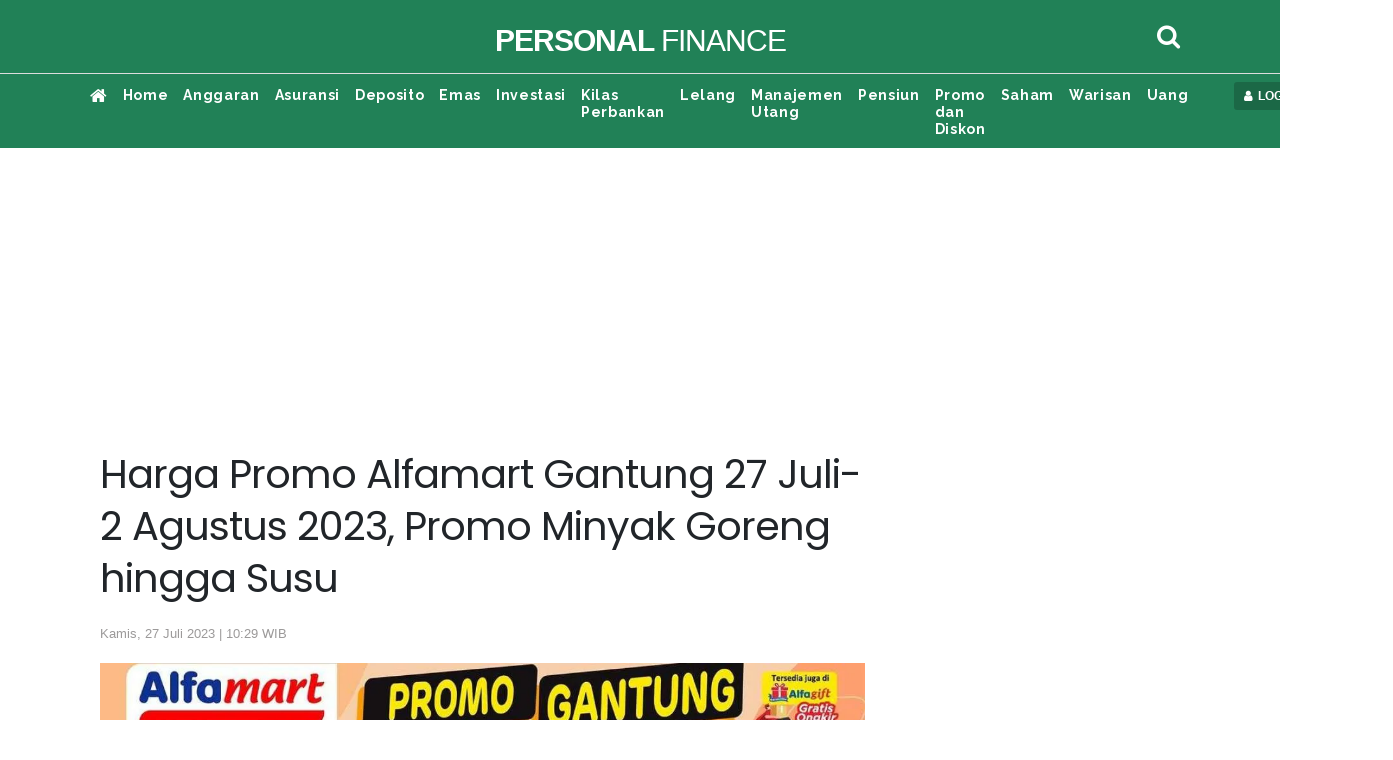

--- FILE ---
content_type: text/html; charset=UTF-8
request_url: https://personalfinance.kontan.co.id/news/harga-promo-alfamart-gantung-27-juli-2-agustus-2023-promo-minyak-goreng-hingga-susu
body_size: 96439
content:
<!DOCTYPE html>
<html>
<head>
<meta http-equiv="Content-Type" content="text/html; charset=utf-8" />
<meta name="viewport" content="width=device-width, initial-scale=1.0">
<meta name="google-site-verification" content="jv3d3I6YOYhV2Mp276kDRrxLJijx4U-aj2gdOHrbr10" />
<title>Harga Promo Alfamart Gantung 27 Juli-2 Agustus 2023, Promo Minyak Goreng hingga Susu</title>
<meta name="description" content="Dapatkan harga lebih murah dengan belanja di katalog harga promo Alfamart gantung terbaru 27 Juli 2023" />
<meta name="keywords" content="">
<link rel="shortcut icon" href="https://asset.kontan.co.id/general/images/favicon.ico"/>
<link rel="icon" href="https://asset.kontan.co.id/general/images/favicon.ico"/>
<link rel="apple-touch-icon" href="https://asset.kontan.co.id/general/images/favicon.ico"/>
<link rel="apple-touch-icon-precomposed" href="https://asset.kontan.co.id/general/images/favicon.ico"/>
<meta property="og:title" content="Harga Promo Alfamart Gantung 27 Juli-2 Agustus 2023, Promo Minyak Goreng hingga Susu"/>
<!--<meta property="og:type" content="Media Business"/>-->
<meta property="og:url" content="https://personalfinance.kontan.co.id/news/harga-promo-alfamart-gantung-27-juli-2-agustus-2023-promo-minyak-goreng-hingga-susu"/>
<meta property="og:image" content="https://foto.kontan.co.id/zuO7gKQq6Rf9KvIZKxUQ7njlQrM=/smart/2023/07/27/192784350p.jpg">
<meta property="og:site_name" content="PT. Kontan Grahanusa Mediatama"/>
<meta property="og:description" content="Dapatkan harga lebih murah dengan belanja di katalog harga promo Alfamart gantung terbaru 27 Juli 2023"/>
<meta name="twitter:card" content="summary">
<meta name="twitter:site" content="@kontannews ">
<meta name="twitter:title" content="Harga Promo Alfamart Gantung 27 Juli-2 Agustus 2023, Promo Minyak Goreng hingga Susu">
<meta property="twitter:image" content="https://foto.kontan.co.id/zuO7gKQq6Rf9KvIZKxUQ7njlQrM=/smart/2023/07/27/192784350p.jpg">
<meta name="twitter:description" content="Dapatkan harga lebih murah dengan belanja di katalog harga promo Alfamart gantung terbaru 27 Juli 2023">
<link rel="preload" href="https://securepubads.g.doubleclick.net/tag/js/gpt.js" as="script">
<meta name="content_category" content="personalfinance"/>
<meta name="robots" content="max-image-preview:large">
<meta name="user_type" content="Not Login" />
<script type='application/ld+json'>
{
    "@context":"https://schema.org",
    "@type":"WebSite",
    "url":"https://kontan.co.id/",
    "name":"Kontan Grahanusa Mediatama",
    "potentialAction": {
        "@type": "SearchAction",
            "target": "https://personalfinance.kontan.co.id/search/?search={search_term_string}",
            "query-input": "required name=search_term_string"
    }
}
</script>
<script type="application/ld+json">
{
    "@context" : "https://schema.org",
    "@type" : "Organization",
    "url": "https://www.kontan.co.id",
    "logo": "https://asset.kontan.co.id/general/images/logo/logo-normal.png",
    "sameAs" : [
                "https://www.facebook.com/kontannews",
                "https://www.twitter.com/kontannews",
                "https://instagram.com/kontannews"
            ]
}
</script>
            <meta property="dable:item_id" content="954564">
    <meta property="dable:author" content="Mega Oktarina Putri">
    <meta property="dable:image" content="https://foto.kontan.co.id/I22H1ou_7G7sNt91gRWx5CWUSvU=/smart/2023/07/27/192784350t.jpg">
    <meta property="article:section" content="personal finance" />
    <meta property="article:published_time" content="2023-07-27T10:29:09+07:00" />
        <link rel='canonical' href="https://personalfinance.kontan.co.id/news/harga-promo-alfamart-gantung-27-juli-2-agustus-2023-promo-minyak-goreng-hingga-susu"/>
    <meta name="robots" content="index, follow" />
    <meta name="googlebot-news" content="index,follow" />
    <meta name="googlebot" content="index,follow" />
    <meta name="author" content="Grahanusa Mediatama">
    <meta name="language" content="id" />
    <meta http-equiv="content-language" content="id" />
    <meta name="geo.country" content="id" />
    <meta name="geo.placename" content="Indonesia" />
    <meta name="thumbnailUrl" content="https://asset.kontan.co.id/general/images/logo/logo.png" itemprop="thumbnailUrl" />
    <meta content="https://foto.kontan.co.id/zuO7gKQq6Rf9KvIZKxUQ7njlQrM=/smart/2023/07/27/192784350p.jpg" itemprop="url" />
    <meta name="content_subcategory" content="Promo dan Diskon" />
    <meta name="content_location" content="" />
    <meta name="content_author" content="Mega Oktarina Putri" />
    <meta name="content_editor" content="Mega Putri" />
    <meta name="content_lipsus" content="" />
    <meta name="content_type" content="Standard" />
    <meta name="content_PublishedDate" content="2023-07-27 10:29:09" />

    <meta name="content_ModifiedDate" content="2023-07-27 10:29:09" />

    <meta name="content_source" content="" />
    <meta name="content_tag" content="" />
    <meta name="content_total_words" content="396" />
    <link rel="alternate" href="https://personalfinance.kontan.co.id/news/harga-promo-alfamart-gantung-27-juli-2-agustus-2023-promo-minyak-goreng-hingga-susu"/>
                <script type="application/ld+json">
        {
            "@context":"https://schema.org",
            "@type":"NewsArticle",
            "headline":"Harga Promo Alfamart Gantung 27 Juli-2 Agustus 2023, Promo Minyak Goreng hingga Susu",
            "description":"Dapatkan harga lebih murah dengan belanja di katalog harga promo Alfamart gantung terbaru 27 Juli 2023",
            "datePublished":"2023-07-27T10:29:09+07:00", 
            "dateModified":"2023-07-27T10:29:09+07:00", 
            "mainEntityOfPage":{
                "@type" :"WebPage",
                "@id"   : "https://personalfinance.kontan.co.id/news/harga-promo-alfamart-gantung-27-juli-2-agustus-2023-promo-minyak-goreng-hingga-susu"
            }, 
            "image": {
                "@type": "ImageObject", 
                "url": "https://foto.kontan.co.id/zuO7gKQq6Rf9KvIZKxUQ7njlQrM=/smart/2023/07/27/192784350p.jpg", 
                "width": 780, 
                "height": 390
            },
                        "author":[
                            {
                    "@type":"Person",
                    "name":"Mega Oktarina Putri",
                    "url": "https://www.kontan.co.id/author/437/mega-oktarina-putri"
                }
                                    ],
                        "publisher": {
                "@type":"Organization",
                "name":"Kontan",
                "logo": {
                    "@type": "ImageObject", 
                    "url": "https://asset.kontan.co.id/general/images/logo/logo.png", 
                    "width": 600, 
                    "height": 60                }
            }
        }
    </script>
    <script type="application/ld+json">
        {
            "@context": "https://schema.org",
            "@type": "BreadcrumbList",
            "itemListElement": [
            {
                "@type": "ListItem",
                "position": 1,
                "name": "HOME",
                "item": "https://www.kontan.co.id"
            }
            ,{
                "@type": "ListItem",
                "position": 2,
                "name": "personal finance",
                "item": "https://personalfinance.kontan.co.id"
            }
                        ]
        }
    </script>
    <!-- end robot -->
<!-- local resource
<script type="text/javascript" src="//assets.kontan.co.id/kanal/kanal-a/js/jquery-3.2.1.min.js"></script> 
<script type="text/javascript" src="//assets.kontan.co.id/kanal/kanal-a/js/bootstrap.min.js"></script>
<link href="//assets.kontan.co.id/kanal/kanal-a/css/bootstrap.min.css" rel="stylesheet" type="text/css" />
<link type="text/css" rel="stylesheet" href="https://personalfinance.kontan.co.id//assets/css/font-awesome/css/font-awesome.min.css"/>
-->

<!-- CDN resource-->
<script type="text/javascript" src="https://ajax.googleapis.com/ajax/libs/jquery/3.2.1/jquery.min.js"></script>
<script defer type="text/javascript" src="https://cdnjs.cloudflare.com/ajax/libs/twitter-bootstrap/4.1.0/js/bootstrap.min.js"></script>
<link href="https://cdnjs.cloudflare.com/ajax/libs/twitter-bootstrap/4.1.0/css/bootstrap.min.css" rel="stylesheet preload" type="text/css" />
<!-- <link type="text/css" rel="stylesheet preconnect" href="https://stackpath.bootstrapcdn.com/font-awesome/4.7.0/css/font-awesome.min.css"/> -->
<link type="text/css" rel="stylesheet preload" href="https://personalfinance.kontan.co.id/assets/css/font-awesome/css/font-awesome.min.css"/>

 


<link href="https://fonts.googleapis.com/css?family=Poppins|Raleway&display=swap" rel="preconnect stylesheet">
<link type="text/css" rel="stylesheet preload" href="https://asset.kontan.co.id/news/alpha/css/style-by-v2.10.12.css"/>
<link href="https://asset.kontan.co.id/news/alpha/css/style.css?version=7" rel="stylesheet preload" type="text/css" />
<link href="https://asset.kontan.co.id/news/alpha/css/custom-theme.css?v=1.2" rel="stylesheet preload" type="text/css" />
<link rel="stylesheet" href="https://asset.kontan.co.id/general/css/main-theme/content-media-caption.css?v=1">
<script src="https://asset.kontan.co.id/general/js/lozad-1.7.0.min.js"></script>
<script defer src="https://asset.kontan.co.id/general/js/copas.js"></script>
<script async src="https://cdn.oval.id/tracker/p/kontan/oval_web_analytics_latest.js"></script>

<!-- kompas notif :start -->
<script async src="https://asset.kompas.com/kgnotif/2024/09/25/kontan.js"></script>
<!-- end kompas notif:end -->

        <script>
        window.dataLayer = window.dataLayer || [];
        window.dataLayer.push({
            'content_id' :'harga-promo-alfamart-gantung-27-juli-2-agustus-2023-promo-minyak-goreng-hingga-susu',
            'content_site' :'Kontan',
            'content_site_id' :'1006',
            'content_category' :'Personal Finance',
            'content_subcategory' :'Promo dan Diskon',
            'content_location' :'Jakarta',
                                    'content_author' :'Mega Oktarina Putri',
            'content_aid' :'437',
                                    'content_editor' :'Mega Putri',
            'content_eid' :'35',
            'content_lipsus' :'',
            'content_type' :'Standard',
            'content_PublishedDate' :'2023-07-27 10:29:09',
            'content_ModifiedDate' :'2023-07-27 10:29:09',
            'content_source' :'',
            'content_tag' :"",
            'content_title' :"Harga Promo Alfamart Gantung 27 Juli-2 Agustus 2023, Promo Minyak Goreng hingga Susu",
            'content_total_words' :'396'
        });
    </script>
<!-- Google Tag Manager -->
<script>(function(w,d,s,l,i){w[l]=w[l]||[];w[l].push({'gtm.start':
new Date().getTime(),event:'gtm.js'});var f=d.getElementsByTagName(s)[0],
j=d.createElement(s),dl=l!='dataLayer'?'&l='+l:'';j.async=true;j.src=
'https://www.googletagmanager.com/gtm.js?id='+i+dl;f.parentNode.insertBefore(j,f);
})(window,document,'script','dataLayer','GTM-5L3NLXL');</script>
<!-- End Google Tag Manager -->   


<!-- Start Ad Blocking Recovery Message -->
<script  src="https://fundingchoicesmessages.google.com/i/pub-9012468469771973?ers=1" nonce="jV9A0Qp8FYlkipTSA06yhQ"></script><script nonce="jV9A0Qp8FYlkipTSA06yhQ">(function() {function signalGooglefcPresent() {if (!window.frames['googlefcPresent']) {if (document.body) {const iframe = document.createElement('iframe'); iframe.style = 'width: 0; height: 0; border: none; z-index: -1000; left: -1000px; top: -1000px;'; iframe.style.display = 'none'; iframe.name = 'googlefcPresent'; document.body.appendChild(iframe);console.log("benere lewat sinsi");} else {setTimeout(signalGooglefcPresent, 0);console.log("salaah lewat sinsi")}}}signalGooglefcPresent();})();</script>
<!-- Endof Ad Blocking Recovery Message -->

<!-- Prebid -->
<script async src="https://securepubads.g.doubleclick.net/tag/js/gpt.js"></script>
<!--jixie prebid tracker start-->
<script type="text/javascript">
window.pbjs=window.pbjs||{},pbjs.que=pbjs.que||[],pbjs.que.push(function(){window._jxbidsq=window._jxbidsq||[],pbjs.onEvent("auctionInit",function(n){_jxbidsq.push(["auctionInit",n])}),pbjs.onEvent("auctionEnd",function(n){_jxbidsq.push(["auctionEnd",n])}),pbjs.onEvent("bidWon",function(n){_jxbidsq.push(["bidWon",n])}),pbjs.onEvent("bidTimeout",function(n){_jxbidsq.push(["bidTimeout",n])}),pbjs.onEvent("bidRequested",function(n){_jxbidsq.push(["bidRequested",n])}),pbjs.onEvent("setTargeting",function(n){_jxbidsq.push(["setTargeting",n])}),pbjs.onEvent("bidResponse",function(n){_jxbidsq.push(["bidResponse",n])})}),window.googletag=window.googletag||{cmd:[]},googletag.cmd.push(function(){googletag.pubads().addEventListener("slotRenderEnded",function(n){_jxbidsq.push(["slotRenderEnded",n])}),googletag.pubads().addEventListener("impressionViewable",function(n){_jxbidsq.push(["impressionViewable",n])})});
</script>

<!--jixie prebid tracker end -->
<script  async src="https://asset.kontan.co.id/native/js/kontan_prebid6_12_2024.js"></script>
<script type='text/javascript'>
function getCookieUid(cname) {
    var name = cname + "=";
    var decodedCookie = decodeURIComponent(document.cookie);
    var ca = decodedCookie.split(";");
    for (var i = 0; i < ca.length; i++) {
        var c = ca[i];
        while (c.charAt(0) == " ") {
            c = c.substring(1);
        }
        if (c.indexOf(name) == 0) {
            return c.substring(name.length, c.length);
        }
    }
    return "";
}
var uuid__ = getCookieUid("_jxtdid");
window.getUid2AdvertisingToken = async () => {
    var id;
    if (typeof window.jxGetUid2 == 'function') {
        id = await window.jxGetUid2();
    } else {
        id = getCookieUid('__uid2_advertising_token', null);
    }
    return id;
};

var PREBID_TIMEOUT = 2000;
var FAILSAFE_TIMEOUT = 3000;
var HB_TIMEOUT = 2000;
var adUnits = [{
    code: 'div-Giant_1-',
    ortb2Imp: {ext: {gpid: "1000057-HuMMlbHhV3",data: {pbadslot: "1000057-HuMMlbHhV3"}}},
    mediaTypes: {
        banner: {
            sizes: [
                [300, 600],
                [300, 250],
            ]
        },
        video: {
            context: "outstream",
            playerSize: [300, 250],
            api: [1,2],
            protocols: [2, 3, 5, 6],
            minduration: 5,
            maxduration: 30,
            mimes: ["video/mp4", "application/javascript"],
            placement: 2,
            linearity: 1,
            delivery: [1,2],
            plcmt: 4
      }
    },
    bids: [
    
    {
        bidder: 'gumgum',
        params: {
            zone: "ei6mrrmn",
            slot: 986705
        }
    }, {
        bidder: "teads",
        params: {
            placementId: 165905,
            pageId: 151666
        }
    }, 
    {bidder: "smilewanted", params: {zoneId: "kgmedia.id_hb_display_1"}},
{bidder: "oms", params: { publisherId: "20739"}},
    {
        bidder: "jixie",
        params: {
            unit: "1000057-HuMMlbHhV3"
        }
    }, {
        bidder: "rubicon",
        params: {
            accountId: 11834,
            siteId: 434098,
            zoneId: 2484406
        }
    },  {
        bidder: "smartadserver",
        params: {
            networkId: 3727,
            siteId: 363580,
            pageId: 1293726,
            formatId: 93799,
            domain: "https://prg8.smartadserver.com/"
        }
    },  {
        bidder: 'ix',
        params: {
            siteId: '450356',
            size: [300, 600]
        }
    }, {
        bidder: 'openx',
        params: {
            unit: '540782276',
            delDomain: 'kompascybermedia-d.openx.net',
        }
    }]
}, {
    code: 'div-Halfpage-',
    ortb2Imp: {ext: {gpid: "1000057-rG7IN7cEPk",data: {pbadslot: "1000057-rG7IN7cEPk"}}},
    mediaTypes: {
        banner: {
            sizes: [
                [300, 600]
            ]
        }
    },
    bids: [
    
    {
        bidder: 'gumgum',
        params: {
            zone: "ei6mrrmn",
            slot: 986706
        }
    }, {
        bidder: "jixie",
        params: {
            unit: "1000057-rG7IN7cEPk"
        }
    }, {
        bidder: "rubicon",
        params: {
            accountId: 11834,
            siteId: 434098,
            zoneId: 2484408
        }
    },  {
        bidder: "smartadserver",
        params: {
            networkId: 3727,
            siteId: 363580,
            pageId: 1293726,
            formatId: 93799,
            domain: "https://prg8.smartadserver.com/"
        }
    },   {
        bidder: 'ix',
        params: {
            siteId: '450356',
            size: [300, 600]
        }
    }, {
        bidder: 'openx',
        params: {
            unit: '540782276',
            delDomain: 'kompascybermedia-d.openx.net',
        }
    }]
},  {
    code: 'div-inside-',
    ortb2Imp: {ext: {gpid: "1000057-rJfrqsLeF0",data: {pbadslot: "1000057-rJfrqsLeF0"}}},
    mediaTypes: {
        banner: {
            sizes: [
                [300, 250]
            ]
        },
        video: {
            context: "outstream",
            playerSize: [300, 250],
            api: [1,2],
            protocols: [2, 3, 5, 6],
            minduration: 5,
            maxduration: 30,
            mimes: ["video/mp4", "application/javascript"],
            placement: 2,
            linearity: 1,
            delivery: [1,2],
            plcmt: 4
      }
    },
    bids: [
   
    {
        bidder: "jixie",
        params: {
            unit: "1000057-rJfrqsLeF0"
        }
    },
     {bidder: "smilewanted", params: {zoneId: "kgmedia.id_hb_display_1"}},
     {bidder: "oms", params: { publisherId: "20739"}},
      {
        bidder: "rubicon",
        params: {
            accountId: 11834,
            siteId: 434098,
            zoneId: 2484410
        }
    }, 
    {
        bidder: "smartadserver",
        params: {
            networkId: 3727,
            siteId: 363580,
            pageId: 1293726,
            formatId: 93800,
            domain: "https://prg8.smartadserver.com/"
        }
    },
    {
        bidder: "teads",
        params: {
            placementId: 165906,
            pageId: 151667
        }
    },   {
        bidder: 'ix',
        params: {
            siteId: '450356',
            size: [300, 250]
        }
    }, {
        bidder: 'openx',
        params: {
            unit: '540782276',
            delDomain: 'kompascybermedia-d.openx.net',
        }
    },
    {bidder: "openx", params: { unit: "540782267", delDomain: "kompascybermedia-d.openx.net" }},
    {
        bidder: "rubicon",
        params: {
            accountId: 11834,
            siteId: 434098,
            zoneId: 2484410
        }
    }]
}, {
    code: 'div-R2-',
    ortb2Imp: {ext: {gpid: "1000057-8HoebyClpm",data: {pbadslot: "1000057-8HoebyClpm"}}},
    mediaTypes: {
        banner: {
            sizes: [
                [300, 250]
            ]
        },
        video: {
            context: "outstream",
            playerSize: [300, 250],
            api: [1,2],
            protocols: [2, 3, 5, 6],
            minduration: 5,
            maxduration: 30,
            mimes: ["video/mp4", "application/javascript"],
            placement: 2,
            linearity: 1,
            delivery: [1,2],
            plcmt: 4
      }
    },
    bids: [
     {
        bidder: "jixie",
        params: {
            unit: "1000057-8HoebyClpm"
        }
    }, 
   
    {
        bidder: 'gumgum',
        params: {
            zone: "ei6mrrmn",
            slot: 986707
        }
    }, 
     {bidder: "smilewanted", params: {zoneId: "kgmedia.id_hb_display_1"}},
    {bidder: "oms", params: { publisherId: "20739"}},
    {
        bidder: "rubicon",
        params: {
            accountId: 11834,
            siteId: 434098,
            zoneId: 2484410
        }
    },  {
        bidder: "smartadserver",
        params: {
            networkId: 3727,
            siteId: 363580,
            pageId: 1293726,
            formatId: 93800,
            domain: "https://prg8.smartadserver.com/"
        }
    },    {
        bidder: 'ix',
        params: {
            siteId: '450356',
            size: [300, 250]
        }
    }, {
        bidder: 'openx',
        params: {
            unit: '540782276',
            delDomain: 'kompascybermedia-d.openx.net',
        }
    }]
}, {
    code: 'div-Skin_Left-Personalfinance',
    ortb2Imp: {ext: {gpid: "KONTAN#DESKTOP#div-Skin_Left-Personalfinance",data: {pbadslot: "KONTAN#DESKTOP#div-Skin_Left-Personalfinance"}}},
    mediaTypes: {
        banner: {
            sizes: [
                [120, 600],
                [100, 600],
                [100, 650],
                [100, 550]
            ]
        }
    },
    bids: [{
        bidder: 'ix',
        params: {
            siteId: '450356',
            size: [120, 600]
        }
    }, 
     
    {
        bidder: "teads",
        params: {
            placementId: 165905,
            pageId: 151666
        }
    }, 
    {
        bidder: 'gumgum',
        params: {
            zone: "ei6mrrmn",
            slot: 986708
        }
    }, {
        bidder: 'ix',
        params: {
            siteId: '450356',
            size: [100, 600]
        }
    },   {
        bidder: 'ix',
        params: {
            siteId: '450356',
            size: [100, 650]
        }
    }, {
        bidder: 'ix',
        params: {
            siteId: '450356',
            size: [100, 550]
        }
    },  {
        bidder: "rubicon",
        params: {
            accountId: 11834,
            siteId: 434098,
            zoneId: 2484412
        }
    },  {
        bidder: 'openx',
        params: {
            unit: '540782276',
            delDomain: 'kompascybermedia-d.openx.net',
        }
    }]
}, {
    code: 'div-Skin_Right-',
    ortb2Imp: {ext: {gpid: "KONTAN#DESKTOP#div-Skin_Right-",data: {pbadslot: "KONTAN#DESKTOP#div-Skin_Right-"}}},
    mediaTypes: {
        banner: {
            sizes: [
                [120, 600],
                [100, 600],
                [100, 650],
                [100, 550]
            ]
        }
    },
    bids: [{
        bidder: 'ix',
        params: {
            siteId: '450356',
            size: [120, 600]
        }
    },
     {
        bidder: 'gumgum',
        params: {
            zone: "ei6mrrmn",
            slot: 986709
        }
    }, {
        bidder: "teads",
        params: {
            placementId: 165905,
            pageId: 151666
        }
    }, {
        bidder: 'ix',
        params: {
            siteId: '450356',
            size: [100, 600]
        }
    }, {
        bidder: 'ix',
        params: {
            siteId: '450356',
            size: [100, 650]
        }
    },  {
        bidder: "rubicon",
        params: {
            accountId: 11834,
            siteId: 434098,
            zoneId: 2484414
        }
    }, {
        bidder: 'ix',
        params: {
            siteId: '450356',
            size: [100, 550]
        }
    },     {
        bidder: 'openx',
        params: {
            unit: '540782276',
            delDomain: 'kompascybermedia-d.openx.net',
        }
    }]
}, {
    code: 'div-Fixfooter-',
    ortb2Imp: {ext: {gpid: "1000057-qcJUK4FaCs",data: {pbadslot: "1000057-qcJUK4FaCs"}}},
    mediaTypes: {
        banner: {
            sizes: [
                [970, 90],
                [468, 60],
                [728, 90]
            ]
        }
    },
    bids: [{
        bidder: 'ix',
        params: {
            siteId: '450356',
            size: [970, 90]
        }
    }, 
   
    {
        bidder: 'gumgum',
        params: {
            zone: "ei6mrrmn",
            slot: 986710
        }
    }, {
        bidder: "jixie",
        params: {
            unit: "1000057-qcJUK4FaCs"
        }
    }, {
        bidder: "rubicon",
        params: {
            accountId: 11834,
            siteId: 434098,
            zoneId: 2484416
        }
    }, {
        bidder: "smartadserver",
        params: {
            networkId: 3727,
            siteId: 363580,
            pageId: 1293726,
            formatId: 93793,
            domain: "https://prg8.smartadserver.com/"
        }
    },   {
        bidder: 'ix',
        params: {
            siteId: '450356',
            size: [468, 60]
        }
    },   {
        bidder: 'openx',
        params: {
            unit: '540782276',
            delDomain: 'kompascybermedia-d.openx.net',
        }
    }]
}, {
    code: 'div-Sponsor_headline-big-',
    ortb2Imp: {ext: {gpid: "1000057-oEH70qGCbD",data: {pbadslot: "1000057-oEH70qGCbD"}}},
    mediaTypes: {
        banner: {
            sizes: [
                [728, 90]
            ]
        }
    },
    bids: [
    {
        bidder: 'gumgum',
        params: {
            zone: "ei6mrrmn",
            slot: 986712
        }
    }, {
        bidder: "rubicon",
        params: {
            accountId: 11834,
            siteId: 434098,
            zoneId: 2484418
        }
    },  {
        bidder: "jixie",
        params: {
            unit: "1000057-oEH70qGCbD"
        }
    },{
        bidder: "smartadserver",
        params: {
            networkId: 3727,
            siteId: 363580,
            pageId: 1293726,
            formatId: 93795,
            domain: "https://prg8.smartadserver.com/"
        }
    },  {
        bidder: 'openx',
        params: {
            unit: '540782276',
            delDomain: 'kompascybermedia-d.openx.net',
        }
    }]
}, {
    code: 'div-Skycrapper-',
    ortb2Imp: {ext: {gpid: "div-Skycrapper-",data: {pbadslot: "div-Skycrapper-"}}},
    mediaTypes: {
        banner: {
            sizes: [
                [160, 600]
            ]
        }
    },
    bids: [{
        bidder: 'ix',
        params: {
            siteId: '450356',
            size: [160, 600]
        }
    }, 
    {
        bidder: 'gumgum',
        params: {
            zone: "ei6mrrmn",
            slot: 986713
        }
    }, {
        bidder: "rubicon",
        params: {
            accountId: 11834,
            siteId: 434098,
            zoneId: 2484420
        }
    }, {
        bidder: "teads",
        params: {
            placementId: 165905,
            pageId: 151666
        }
    },    {
        bidder: 'openx',
        params: {
            unit: '540782276',
            delDomain: 'kompascybermedia-d.openx.net',
        }
    }]
}, {
    code: 'div-Billboard_big2-',
    ortb2Imp: {ext: {gpid: "1000057-1CfzuT6pjC",data: {pbadslot: "1000057-1CfzuT6pjC"}}},
    mediaTypes: {
        banner: {
            sizes: [
                [970, 250],
                [970, 90],
                [728, 90]
            ]
        }
    },
    bids: [{
        bidder: 'ix',
        params: {
            siteId: '450356',
            size: [970, 90]
        }
    }, 
    {
        bidder: "jixie",
        params: {
            unit: "1000057-1CfzuT6pjC"
        }
    }, 
     {
        bidder: "rubicon",
        params: {
            accountId: 11834,
            siteId: 434098,
            zoneId: 2484422
        }
    },   {
        bidder: "smartadserver",
        params: {
            networkId: 3727,
            siteId: 363580,
            pageId: 1293726,
            formatId: 93793,
            domain: "https://prg8.smartadserver.com/"
        }
    }, {
        bidder: 'openx',
        params: {
            unit: '540782276',
            delDomain: 'kompascybermedia-d.openx.net',
        }
    }]
}, {
    code: 'div-Top-',
    ortb2Imp: {ext: {gpid: "1000057-u40Kvry2Jz",data: {pbadslot: "1000057-u40Kvry2Jz"}}},
    mediaTypes: {
        banner: {
            sizes: [
                [970, 90]
            ]
        }
    },
    bids: [{
        bidder: 'ix',
        params: {
            siteId: '450356',
            size: [970, 90]
        }
    }, 
    {
        bidder: 'gumgum',
        params: {
            zone: "ei6mrrmn",
            slot: 986714
        }
    }, {
        bidder: "rubicon",
        params: {
            accountId: 11834,
            siteId: 434098,
            zoneId: 2484422
        }
    },     {
        bidder: "jixie",
        params: {
            unit: "1000057-u40Kvry2Jz"
        }
    }, {
        bidder: "smartadserver",
        params: {
            networkId: 3727,
            siteId: 363580,
            pageId: 1293726,
            formatId: 93793,
            domain: "https://prg8.smartadserver.com/"
        }
    }, {
        bidder: 'openx',
        params: {
            unit: '540782276',
            delDomain: 'kompascybermedia-d.openx.net',
        }
    }]
},
{
        code: "gpt_unit_/31800665/kontan_Desktop/vignette_desktop_0",
        ortb2Imp: { ext: { gpid: "1000057-f3DrCQOW9O", data: { pbadslot: "1000057-f3DrCQOW9O" } } },
        mediaTypes: {
            banner: {
                sizes: [[300, 250],[300, 600]]
            },
            video: {
                context: "outstream",
                playerSize: [
                    [300, 250]
                ],
                mimes: ["video/mp4","video/webm","application/javascript", "video/ogg", "video/mpeg"],
                api: [1,2,7],
            },
        },
        bids: [
            {
        bidder: 'gumgum',
        params: {
            zone: "ei6mrrmn",
            slot: 986705
        }
    }, 
    {bidder:"pstudio", params: { "pubid": "9e680c92-bdf1-41b0-a7f7-281d394574df", "adtagid": "d5704fbd-798d-44a4-bd40-8519a35d1ae2"}},
     { bidder: "rubicon", params: { accountId: 11834, siteId: 564606, zoneId: 3570220 }},
     { bidder: "rubicon", params: { accountId: 11834, siteId: 215092, zoneId: 3632182 }},
    {bidder:"kargo",params:{placementId:"_kVHneeKhHZ"}},
    {
        bidder: "teads",
        params: {
            placementId: 165905,
            pageId: 151666
        }
    }, {
        bidder: "jixie",
        params: {
            unit: "1000057-f3DrCQOW9O"
        }
    }, {
        bidder: "rubicon",
        params: {
            accountId: 11834,
            siteId: 434098,
            zoneId: 2484406
        }
    }, 
    {bidder: "smilewanted", params: {zoneId: "kgmedia.id_hb_display_1"}},
    {bidder: "oms", params: { publisherId: "20739"}},
      
    {
        bidder: "smartadserver",
        params: {
            networkId: 3727,
            siteId: 363580,
            pageId: 1293726,
            formatId: 135325,
            domain: "https://prg8.smartadserver.com/"
        }
    },
     {
        bidder: 'ix',
        params: {
            siteId: '450356',
            size: [300, 600]
        }
    }, {
        bidder: 'openx',
        params: {
            unit: '540782276',
            delDomain: 'kompascybermedia-d.openx.net',
        }
    }
        ],
    },
{
    code: "div-gpt-ad-Zone_OSM_Desktop",
      ortb2Imp: { ext: { gpid: "1000057-PLKigBFXzF", data: { pbadslot: "1000057-PLKigBFXzF" } } },
    mediaTypes: {
        banner: {
            sizes: [
                [300, 250],
                [300, 600],
                [1, 1],
            ],
        },
        video: {
            context: "outstream",
            playerSize: [300, 250],
            api: [1,2],
            protocols: [2, 3, 5, 6],
            minduration: 5,
            maxduration: 30,
            mimes: ["video/mp4", "application/javascript"],
            placement: 2,
            linearity: 1,
            delivery: [1,2],
            plcmt: 4
      },
    },
    bids: [
        { bidder: "teads", params: { placementId: 165906, pageId: 151667 } },
        { bidder: "rubicon", params: { accountId: 11834, siteId: 564606, zoneId: 3570220 }},
        { bidder: "rubicon", params: { accountId: 11834, siteId: 215092, zoneId: 3632180 }},
        {bidder:"pstudio", params: { "pubid": "9e680c92-bdf1-41b0-a7f7-281d394574df", "adtagid": "d5704fbd-798d-44a4-bd40-8519a35d1ae2"}},
    {bidder:"kargo",params:{placementId:"_kVHneeKhHZ"}},
    {
        bidder: "teads",
        params: {
            placementId: 165905,
            pageId: 151666
        }
    }, {
        bidder: "jixie",
        params: {
            unit: "1000057-PLKigBFXzF"
        }
    }, {
        bidder: "rubicon",
        params: {
            accountId: 11834,
            siteId: 434098,
            zoneId: 2484406
        }
    }, 
    {bidder: "smilewanted", params: {zoneId: "kgmedia.id_hb_display_1"}},
    {bidder: "oms", params: { publisherId: "20739"}},
     {
        bidder: "smartadserver",
        params: {
            networkId: 3727,
            siteId: 363580,
            pageId: 1293726,
            formatId: 135324,
            domain: "https://prg8.smartadserver.com/"
        }
    }, 
    
     {
        bidder: 'ix',
        params: {
            siteId: '450356',
            size: [300, 600]
        }
    },  {
        bidder: 'openx',
        params: {
            unit: '540782276',
            delDomain: 'kompascybermedia-d.openx.net',
        }
    }

    ],
},
];
var gptadslots = [];
var googletag = googletag || {};
googletag.cmd = googletag.cmd || [];
googletag.cmd.push(function() {
    googletag.pubads().disableInitialLoad()
});
var pbjs = pbjs || {};
pbjs.que = pbjs.que || [];
pbjs.que.push(function() {
    pbjs.mergeConfig({
        jixie: {
            genids: [{
                id: 'esha',
                ck: 'usermail'
            }, {
                id: 'psha',
                ck: 'kmps_uphn'
            }, {
                id: '_jxtoko'
            }, {
                id: '_jxifo'
            }]
        }
    });
    
    pbjs.setConfig({
            enableSendAllBids: true,
             enableTIDs: true,
            priceGranularity: "high",
            userSync: {
                userIds: [{
                    name: "uid2"
                }, {
                    name: "unifiedId",
                    value: {
                        tdid: uuid__
                    }
                }]
            },
        
        });

    pbjs.bidderSettings = {
        standard: {
            storageAllowed: true
        }
    };
    pbjs.addAdUnits(adUnits);
    pbjs.requestBids({
        bidsBackHandler: initAdserver,
        timeout: PREBID_TIMEOUT
    })
});

function initAdserver() {
    if (pbjs.initAdserverSet) return;
    pbjs.initAdserverSet = !0;
    googletag.cmd.push(function() {
        pbjs.que.push(function() {
            pbjs.setTargetingForGPTAsync();
            googletag.pubads().refresh()
        })
    })
}
setTimeout(function() {
    initAdserver()
}, FAILSAFE_TIMEOUT);
    
</script>

<!-- Prebid end holeintwo-->
 

 <script type='text/javascript'>
        googletag.cmd.push(function() {
            
                        var dr1 = googletag.defineSlot('/31800665/kontan_Desktop/Personalfinance', [[300, 600],[300, 250]], 'div-Giant_1-');
            dr1.setTargeting('pos',['GNRL-Giant_1']).setTargeting('kg_pos',['giant']);
            dr1.addService(googletag.pubads());
            
            
                                        var drinside1 = googletag.defineSlot('/31800665/kontan_Desktop/Personalfinance', [[300, 250],[336,280]], 'div-inside-');
            drinside1.setTargeting('pos',['GNRL-insidearticletop']).setTargeting('kg_pos',['zone_middle_1']);
            drinside1.addService(googletag.pubads());
                  
             

                       

                        var dr2 = googletag.defineSlot('/31800665/kontan_Desktop/Personalfinance', [300, 250], 'div-R2-');
            dr2.setTargeting('pos',['GNRL-R2']).setTargeting('kg_pos',['right_3']);
            dr2.addService(googletag.pubads());
            
            
            
                                        var dhalfpage = googletag.defineSlot('/31800665/kontan_Desktop/Personalfinance', [160, 600], 'div-Skycrapper-');
            dhalfpage.setTargeting('pos',['GNRL-Skycrapper']).setTargeting('kg_pos',['skyscraper']);
            dhalfpage.addService(googletag.pubads());
                            

            
            
                        var dbillboardbig2 = googletag.defineSlot('/31800665/kontan_Desktop/Personalfinance', [[970, 250],[970, 90],[360, 100],[360, 150],[384, 100],[393, 100]], 'div-Billboard_big2-');
            dbillboardbig2.setTargeting('pos',['GNRL-Premium_Head']).setTargeting('kg_pos',['top_1']);
            dbillboardbig2.addService(googletag.pubads());
            
            
            
                                            var dadvbelowarticle = googletag.defineOutOfPageSlot('/31800665/kontan_Desktop/Personalfinance', 'div-belowarticle-');
                dadvbelowarticle.setTargeting('pos',['advBelowArticle']);
                dadvbelowarticle.addService(googletag.pubads());
                             
                        var dsponsorheadlinebig = googletag.defineSlot('/31800665/kontan_Desktop/home', [728, 90], 'div-Sponsor_headline-big-');
            dsponsorheadlinebig.setTargeting('pos',['GNRL-Sponsor_headline']).setTargeting('kg_pos',['below_image']);
            dsponsorheadlinebig.addService(googletag.pubads());
            
                        var fixfooter = googletag.defineSlot('/31800665/kontan_Desktop/Personalfinance', [[970, 90], [468, 60], [728, 90]], 'div-Fixfooter-');
            fixfooter.setTargeting('pos',['GNRL-Fixfooter']).setTargeting('kg_pos',['Horizontal_Ad']);
            fixfooter.addService(googletag.pubads());
            

                                           var din = googletag.defineOutOfPageSlot('/31800665/kontan_Desktop/vignette_desktop', googletag.enums.OutOfPageFormat.INTERSTITIAL);
                if (din !==  null) {din.setTargeting('Pos', ['vignette']).setTargeting('kg_pos', ['vignette']).addService(googletag.pubads());}
                           
            
            // s:new keyword targeting via GAM
                             var htmltest = document.getElementsByClassName("ctn")[0].innerHTML;
                setKeywordTargeting();
                //console.log(htmltest);

                
                function setKeywordTargeting() {
                    dfp_keywords = getArticle();
                    //console.log(dfp_keywords+'this');
                    googletag.pubads().setTargeting('keyword_targeting', dfp_keywords);
                }

                function getArticle(){
                    var strKey = htmltest;
                    if (strKey!=null){
                        var keywords = strKey.toLowerCase().split(/[ .]/).map(function(item) {
                            return item.trim().replace(/\W*(&amp;quot;)\W*/g, '').replace(/([^a-zA-Z0-9]$|[()\n\"])/g, '');
                        });
                        keywords = keywords.filter((str) => str !== '');
                        return keywords;
                    }
                    return null;
                }
           // e:new keyword targeting via GAM
           
            googletag.pubads().enableSingleRequest();
            googletag.pubads().setTargeting('currentUrl', '954564');
            googletag.pubads().setTargeting('page',['non_core']);
            //googletag.pubads().collapseEmptyDivs();
            googletag.pubads().setTargeting('kg_inv_type','desktop');
    googletag.pubads().setTargeting('kg_group_sites','kontan');
            googletag.enableServices();
        });
</script>

</head>
<body class="personalfinance"> 
<!-- Google Tag Manager (noscript) -->
<noscript>
<iframe src="https://www.googletagmanager.com/ns.html?id=GTM-5L3NLXL"
height="0" width="0" style="display:none;visibility:hidden"></iframe>
</noscript>
<!-- End Google Tag Manager (noscript) -->

<div id="wrapforleftpush">
<header class="wrap-100 bg_atas">
            
	<div class="wrap-content pad-t-10 ">
    	<div class="header_top cf hf-desktop">
            <div class="row mar-t-8 mar-b-10">
                <div class="col-md-3">
                    <a href="https://personalfinance.kontan.co.id/" class="logoKontan"></a>
                </div>
                <div class="col-md-6 text-center">
                    <a href="https://personalfinance.kontan.co.id/" class="title_rubrik">
                    <b>Personal</b> Finance</a>
                </div>
                <div class="col-md-3 text-right">
                    <div class="wrap-search">
                        <a class="top-menu-txt icon-search" href="javascript:;"><i class="fa fa-search"></i></a>
                        <script type="text/javascript">
                            $(".icon-search").click(function(){
                                $('.tmpt-search').toggle();
                            });
                        </script>
                        <div class="tmpt-search pjs_search" style="display: none;">
                            <form action="https://www.kontan.co.id/search/" method="get" id="forms"> 
                            <div class="row list-lr">
                                <div class="col-md-11 col-sm-11 asdf">
                                    <input type="text" id="searching" class="arsi btn-block pad-t-5 pad-b-5" placeholder="Search" value="" name="search"/> 
                                </div>
                            </div>
                            </form>
                        </div>
                    </div>
                    
                </div>
            </div>
            <!-- <div class="high-25 hf-desktop"></div> -->
        </div>
    </div>
    <!-- desktop menu -->
    <div class="bor-top wrap-100 pad-t-10 hf-desktop">
    	<div class="wrap-content">
        	<div class="menu-desktop">
                <ul>
                    <li><a href="https://www.kontan.co.id" class="color-silver">
                    <i class="fa fa-home" aria-hidden="true"></i>
                    </a>
                    </li>
                                                        <li><a href="//personalfinance.kontan.co.id">Home </a>
                                            </li>
                                                        <li><a href="//personalfinance.kontan.co.id/rubrik/35/Anggaran">Anggaran </a>
                                            </li>
                                                        <li><a href="//personalfinance.kontan.co.id/rubrik/37/Asuransi">Asuransi </a>
                                            </li>
                                                        <li><a href="//personalfinance.kontan.co.id/rubrik/314/Deposito">Deposito </a>
                                            </li>
                                                        <li><a href="//personalfinance.kontan.co.id/rubrik/313/Emas">Emas </a>
                                            </li>
                                                        <li><a href="//personalfinance.kontan.co.id/rubrik/36/Investasi">Investasi </a>
                                            </li>
                                                        <li><a href="//personalfinance.kontan.co.id/rubrik/431/Kilas-Perbankan">Kilas Perbankan </a>
                                            </li>
                                                        <li><a href="//personalfinance.kontan.co.id/rubrik/300/Lelang">Lelang </a>
                                            </li>
                                                        <li><a href="//personalfinance.kontan.co.id/rubrik/39/Manajemen-Utang">Manajemen Utang </a>
                                            </li>
                                                        <li><a href="//personalfinance.kontan.co.id/rubrik/38/Pensiun">Pensiun </a>
                                            </li>
                                                        <li><a href="//personalfinance.kontan.co.id/rubrik/219/Promo-dan-Diskon">Promo dan Diskon </a>
                                            </li>
                                                        <li><a href="//personalfinance.kontan.co.id/rubrik/312/Saham">Saham </a>
                                            </li>
                                                        <li><a href="//personalfinance.kontan.co.id/rubrik/40/Warisan">Warisan </a>
                                            </li>
                                                        <li><a href="//personalfinance.kontan.co.id/rubrik/226/Uang">Uang </a>
                                            </li>
                                </ul>
                <div class="wrap-loginmenu">
                    
                    <div class="col-5 pad-r-2">
                        <a class="loginz" href="https://my.kontan.co.id/?uri=https://personalfinance.kontan.co.id/news/harga-promo-alfamart-gantung-27-juli-2-agustus-2023-promo-minyak-goreng-hingga-susu">
                            <div class="btn btn-block btn-primary personal"> <i class="fa fa-user mar-r-5 "></i>Login </div>
                        </a>
                    </div>

                    <div class="col-6 pad-l-2">
                        <a href="//my.kontan.co.id/register">
                            <div class="btn btn-block btn-primary personal"> <i class="fa fa-key mar-r-5 "></i>Daftar </div>
                        </a>
                    </div>

                    
                </div>
            </div>
        </div>
    </div>
    <!-- end desktop menu -->
    </header><div class="w-100 ">
	    <div class="wrap-content">       
        <div class="high-10"></div> 
                    

		

				<div class="width-px-1100 center text-center" style="min-height: 260px; float: left;"> 
			<div id='div-Billboard_big2-'>
					<script>
					googletag.cmd.push(function() { googletag.display('div-Billboard_big2-'); });
					</script>
			</div>
		</div>
		
		<div class="bg_atas2" style="display: none;"></div>



                <div class="high-10"></div> 
                
        

        <div class="sec_kiri">        	<div class="color-biru-dark">
                            </div>
            <h1 class="jdl_dtl">Harga Promo Alfamart Gantung 27 Juli-2 Agustus 2023, Promo Minyak Goreng hingga Susu</h1>
            <div class="fs13 color-gray mar-t-10">
                Kamis, 27 Juli 2023 | 10:29 WIB 
            </div>
            

                            <img src="https://foto.kontan.co.id/uZQr0tdx2ggjl183_Kv12YJd6Kg=/smart/filters:format(webp)/2023/07/27/192784350.jpg" onerror="this.onerror=null;this.src='https://foto.kontan.co.id/mdVY2XkJxqOvr4O27aztALtFPMU=/smart/filters:format(webp)/2023/07/27/192784350p.jpg';" class="img_dtl" alt="Harga Promo Alfamart Gantung 27 Juli-2 Agustus 2023, Promo Minyak Goreng hingga Susu" alt="Harga Promo Alfamart Gantung 27 Juli-2 Agustus 2023, Promo Minyak Goreng hingga Susu"/>

                <p class="fs13 color-gray">Katalog Harga Promo Alfamart Gantung Terbaru 27 Juli-2 Agustus 2023, Promo di Akhir Bulan.</p>
                                        

					
					<div class="ads-middle-list-news heightads90" style="margin:auto;width:728px;">
				<!-- /31800665/Kontan/Kontan_Desktop/ -->
				<div id='div-Sponsor_headline-big-'>
					<script>
						googletag.cmd.push(function() { googletag.display('div-Sponsor_headline-big-'); });
					</script>
				</div>
			</div>	
		</br>
		
                          <div class="clear"></div>

            <div class="dflex">
                                   

                        <div class="kiri-det-desk">
                            <div class="high-10"></div>
                            <div id="readme-left"></div>
                            <div id="skycrapper-left-ads" class="startgiant">
                                <div id='div-Skycrapper-Nasional' style='height:600px; width:160px; margin-right: 15px;'>
                                     <div id="readme-left"></div>
<div id="skycrapper-left-ads" class="startgiant">
<!-- /31800665/Kontan/Kontan_Desktop/Personalfinance -->
<div id='div-Skycrapper-' style='height:600px; width:160px;'>
    <script>
       googletag.cmd.push(function() { googletag.display('div-Skycrapper-'); });
    </script>
</div>
</div>


                                  <!-- <img src="assets/sample_ads-01.png" width="160" height="600"> -->
                                </div>
                            </div>
                            <!-- script fix scroll sky crapper-->
                            <script>
                                $(window).scroll(function() {
                                    var scrollnow_sky = $(window).scrollTop();
                                    var testDiv_raw_sky = document.getElementById("skycrapper-left-ads");
                                    var testDiv_now_sky = document.getElementById("readme-left");
                                    var testDiv_sky = testDiv_now_sky.offsetTop;
                                    var stop_now = document.getElementById("endscroll");
                                    var nope = stop_now.offsetTop - 550;
                                    if (scrollnow_sky > testDiv_sky) {
                                        if (scrollnow_sky < nope) {
                                            testDiv_raw_sky.classList.add("float-now-skycrap");
                                        } else {
                                            testDiv_raw_sky.classList.remove("float-now-skycrap");
                                        }
                                    } else if (scrollnow_sky < testDiv_sky) {
                                        testDiv_raw_sky.classList.remove("float-now-skycrap");
                                    } else {
                                        testDiv_raw_sky.classList.remove("float-now-skycrap");
                                    }
                                });
                            </script>
                            <!-- script fix scroll sky crapper end-->
                        </div>



                



                <div class="ctn" itemprop="articleBody">
                     <div class="tpt_shr passedMe">
                        <div id="editor" class="">
                                                                                                <span class="">Penulis: <strong>Mega Putri</strong></span>
                                                                                        &nbsp;|&nbsp;<span id="penulis" class="">Editor: <strong>Mega Putri</strong></span>            
                        </div>
                    </div>
                                                    <p></p>
                    <p><strong>KONTAN.CO.ID - </strong>Katalog harga promo Alfamart gantung atau gajian untung akhirnya datang lagi. Berikut produk-produk yang memberikan diskon besar di katalog harga promo Alfamart terbaru 27 Juli-2 Agustus 2023.  

</p>
                    <p>Katalog harga promo Alfamart gantung atau gajian untung terbaru selalu hadir setiap memasuki akhir bulan. Begitu juga dengan harga promo Alfamart gantung terbaru yang berlaku sejak hari Kamis pada 27 Juli 2023.

</p>
                    <!--inside article -->
                     
                                                  <div class="pad-5 pad-l pad-r heightads250" style="min-height: 300px">
        <div id='div-inside-' style="margin: auto;width: 300px;min-height: 300px">
            <script>
               googletag.cmd.push(function() { googletag.display('div-inside-'); });
            </script>
        </div>
    </div>
    



                                         <!-- inside article end -->
                                                                                       <p>Katalog harga promo Alfamart gantung untuk pekan gajian terbaru telah dirilis melalui akun @alfamart di Instagram. Nikmati kemudahan belanja dengan harga yang lebih terjangkau di promo Alfamart terbaru hingga seminggu ke depan.

<p class="bacajuga-inside"><strong><span>Baca Juga: </span><a class="track-bacajuga-inside" href="https://personalfinance.kontan.co.id/news/promo-pizza-hut-gajian-di-bulan-juli-2023-menu-jagoan-harga-spesial-hanya-3-hari">Promo Pizza Hut Gajian di Bulan Juli 2023, Menu Jagoan Harga Spesial Hanya 3 Hari! </a></strong>

<h3><strong>Katalog Harga Promo Alfamart Gantung Terbaru</strong></h3>

</p>
                                                        <!-- START ads bottom di tengah artikel -->
                                                        <!-- END ads bottom di tengah artikel -->

                                                    <p>Promo Alfamart tidak hanya memberikan potongan harga di promo JSM (Jumat, Sabtu, Minggu) pada akhir pekan, promo selama 15 hari dari awal bulan menuju pertengahan bulan maupun promo mulai pertengahan menuju akhir bulan.

</p>
                                                        <!-- START ads bottom di tengah artikel -->
                                                        <!-- END ads bottom di tengah artikel -->

                                                    <p>Beragam harga yang lebih murah juga hadir melalui harga promo Alfamart gantung terbaru yang hadir saat pekan gajian di akhir bulan. Katalog harga promo Alfamart gantung terbaru 27 Juli-2 Agustus 2023 hadir pada akhir bulan.

</p>
                                                        <!-- START ads bottom di tengah artikel -->
                                                        <!-- END ads bottom di tengah artikel -->

                                                    <p><figure class="article-media align-center size-md">
        <div class="media-inner"><img alt="Katalog Harga Promo Alfamart Gantung Terbaru 27 Juli-2 Agustus 2023" src="https://foto.kontan.co.id/t8SoqTeWjtB48k1KSbhSDwxkDL4=/smart/2023/07/27/1341876537p.jpg" /></div>
        <figcaption>
        <div class="caption">Katalog Harga Promo Alfamart Gantung Terbaru 27 Juli-2 Agustus 2023</div>
        </figcaption>
        </figure>

<p class="bacajuga-inside"><strong><span>Baca Juga: </span><a class="track-bacajuga-inside" href="https://personalfinance.kontan.co.id/news/promo-kfc-tbt-kamis-27-juli-2023-nikmati-7-ayam-goreng-dengan-harga-spesial">Promo KFC TBT Kamis 27 Juli 2023, Nikmati 7 Ayam Goreng dengan Harga Spesial </a></strong>

</p>
                                                        <!-- START ads bottom di tengah artikel -->
                                                        <!-- END ads bottom di tengah artikel -->

                                                    <p>Selain itu, dapatkan kemudahan dan kenyamanan belanja melalui aplikasi Alfagift sehingga Anda tidak perlu berat membawa belanjaan dengan layanan siap antar dalam sehari dan gratis biaya pengiriman.

</p>
                                                        <!-- START ads bottom di tengah artikel -->
                                                                                                                    <!-- END ads bottom di tengah artikel -->

                                                    <p>Pembayaran di promo Alfamart gantung terbaru juga tidak hanya melalui tunai saja. Nikmati ekstra diskon dengan syarat dan ketentuan belanja minimal dengan kartu kredit BNI dan juga OVO <em>cash</em>.

</p>
                                                        <!-- START ads bottom di tengah artikel -->
                                                        <!-- END ads bottom di tengah artikel -->

                                                    <p>Nah, inilah deretan potongan harga di katalog promo Alfamart gantung terbaru yang berlaku selama 7 hari. Jangan sampai melewatkan makanan dan minuman ringan dengan harga lebih murah untuk di harga promo Alfamart terbaru.

</p>
                                                        <!-- START ads bottom di tengah artikel -->
                                                        <!-- END ads bottom di tengah artikel -->

                         
                
                <!-- pagination start -->
                <div class="ff-opensans">
                                        <div class="pad-10 pad-l pad-r">
                                                
                                                    <a class="font-16 color-orange semibold fright" href="https://personalfinance.kontan.co.id/news/harga-promo-alfamart-gantung-27-juli-2-agustus-2023-promo-minyak-goreng-hingga-susu?page=2">Selanjutnya <i class="fa fa-angle-double-right"></i></a>
                                            </div>
                                        <div class="enter"></div>
                    <div class="paginations">
                                                    Halaman&nbsp;&nbsp;
                                                            <a class="font-16 button-pagination active" href="https://personalfinance.kontan.co.id/news/harga-promo-alfamart-gantung-27-juli-2-agustus-2023-promo-minyak-goreng-hingga-susu?page=1">1</a>
                                                                <a class="font-16 button-pagination " href="https://personalfinance.kontan.co.id/news/harga-promo-alfamart-gantung-27-juli-2-agustus-2023-promo-minyak-goreng-hingga-susu?page=2">2</a>
                                                                                                    <a class="font-16 button-pagination " href="https://personalfinance.kontan.co.id/news/harga-promo-alfamart-gantung-27-juli-2-agustus-2023-promo-minyak-goreng-hingga-susu?page=all">Tampilkan Semua</a> 
                                                                            </div>
                </div>
                <!-- pagination end -->
                <!-- nativepoll ads BEGIN -->
                                                                    <!-- nativepoll ads END -->
                <style>
                .bg-color-linkedin {background-color: #0072b1;}
                </style>
                <div class="listbut-shr" style="margin-left: 0px;">
                    <ul class="fs20">
                        <li>                            <a target="_blank" href="https://www.facebook.com/sharer/sharer.php?u=https://personalfinance.kontan.co.id/news/harga-promo-alfamart-gantung-27-juli-2-agustus-2023-promo-minyak-goreng-hingga-susu" data-popup-share="" rel="nofollow" class="track-share font-white">
                                <div class="ktk-shr bg-color-fb mar-b-10"><i class="fa fa-facebook mar-t-3"></i></div>
                            </a>
                        </li>
                        <li>
                            <a target="_blank" href="https://twitter.com/intent/tweet?text=Harga+Promo+Alfamart+Gantung+27+Juli-2+Agustus+2023%2C+Promo+Minyak+Goreng+hingga+Susu https://personalfinance.kontan.co.id/news/harga-promo-alfamart-gantung-27-juli-2-agustus-2023-promo-minyak-goreng-hingga-susu @KontanNews" data-popup-share="" rel="nofollow" class="track-share font-white">
                                <div class="ktk-shr mar-b-10 bg-black">
                                    <div style="position: relative; top: 2px;">
                                        <svg xmlns="http://www.w3.org/2000/svg" viewBox="0 0 24 24" width="16" height="16" fill="rgba(255,255,255,1)"><path d="M18.2048 2.25H21.5128L14.2858 10.51L22.7878 21.75H16.1308L10.9168 14.933L4.95084 21.75H1.64084L9.37084 12.915L1.21484 2.25H8.04084L12.7538 8.481L18.2048 2.25ZM17.0438 19.77H18.8768L7.04484 4.126H5.07784L17.0438 19.77Z"></path></svg>
                                    </div>
                                </div>
                            </a>
                        </li>
                        <li>
                            <a target="_blank" href="https://api.whatsapp.com/send?text=Harga+Promo+Alfamart+Gantung+27+Juli-2+Agustus+2023%2C+Promo+Minyak+Goreng+hingga+Susu https://personalfinance.kontan.co.id/news/harga-promo-alfamart-gantung-27-juli-2-agustus-2023-promo-minyak-goreng-hingga-susu" data-popup-share="" rel="nofollow" class="track-share font-white">
                                <div class="ktk-shr bg-color-wa mar-b-10"><i class="fa fa-whatsapp mar-t-3"></i></div>
                            </a>
                        </li>
                        <li>
                            <a target="_blank" href="https://www.linkedin.com/sharing/share-offsite/?url=https://personalfinance.kontan.co.id/news/harga-promo-alfamart-gantung-27-juli-2-agustus-2023-promo-minyak-goreng-hingga-susu" data-popup-share="" rel="nofollow" class="track-share font-white">
                                <div class="ktk-shr bg-color-linkedin mar-b-10"><i class="fa fa-linkedin mar-t-3"></i></div>
                            </a>
                        </li>
                        <li>
                            <a href="//search.kontan.co.id/indeks/?kanal=personalfinance" target="_blank" class="track-share font-white">
                                <div class="ktk-shr-indeks bg-color-indeks mar-b-10"><i class="fa fa-newspaper-o mar-t-3"></i>
                                    <span class="fs14 ff-opensans"> INDEKS BERITA</span></div>
                            </a>
                        </li>
                    </ul>
                </div>             

                                
                <!-- mgid start -->
                                                                                                                <!-- mgid end -->

                <div d-widget="newsfeed_recommendation" d-recommendation="" d-loaded="1" d-recsource="bytedance" style=""><div class="box">
    <div class="box__header">
        <h2 class="box__title">Berita Terkait</h2>
    </div>
    <div class="list-content list-content--column grid-row">
                <article id="" class=" column-6 ">
            <div class="media--image-radius">
                <div class="media__image">
                    <a class="track-terkait"  href="https://personalfinance.kontan.co.id/news/promo-alfamart-23-februari-2023-promo-minyak-goreng-murah-yang-berakhir-hari-ini">
                            <img data-src="https://foto.kontan.co.id/Gm9PTHF4_sZcVydopNSaUrom4Kg=/smart/2023/02/23/599721974p.jpg" title="Promo Alfamart 23 Februari 2023, Promo Minyak Goreng Murah yang Berakhir Hari Ini" alt="Promo Alfamart 23 Februari 2023, Promo Minyak Goreng Murah yang Berakhir Hari Ini" class="lozad">
                    </a>
                </div>
                <div class="media__text">
                    <div class="media__subtitle rec_subtitle_itp">Personal Finance</div>
                    <h3 class="media__title">
                        <a class="track-terkait" href="https://personalfinance.kontan.co.id/news/promo-alfamart-23-februari-2023-promo-minyak-goreng-murah-yang-berakhir-hari-ini">Promo Alfamart 23 Februari 2023, Promo Minyak Goreng Murah yang Berakhir Hari Ini</a>
                    </h3>
                    
                </div>
            </div>
        </article>
                            <article id="" class=" column-6 ">
            <div class="media--image-radius">
                <div class="media__image">
                    <a class="track-terkait"  href="https://personalfinance.kontan.co.id/news/katalog-promo-jsm-indomaret-8-april-2023-minyak-goreng-hingga-susu-lebih-murah-1">
                            <img data-src="https://foto.kontan.co.id/BzZ-jb5oFjVOm-OiKyGTsgF8EQY=/smart/2023/04/08/880213018p.jpg" title="Katalog Promo JSM Indomaret 8 April 2023, Minyak Goreng hingga Susu Lebih Murah" alt="Katalog Promo JSM Indomaret 8 April 2023, Minyak Goreng hingga Susu Lebih Murah" class="lozad">
                    </a>
                </div>
                <div class="media__text">
                    <div class="media__subtitle rec_subtitle_itp">Personal Finance</div>
                    <h3 class="media__title">
                        <a class="track-terkait" href="https://personalfinance.kontan.co.id/news/katalog-promo-jsm-indomaret-8-april-2023-minyak-goreng-hingga-susu-lebih-murah-1">Katalog Promo JSM Indomaret 8 April 2023, Minyak Goreng hingga Susu Lebih Murah</a>
                    </h3>
                    
                </div>
            </div>
        </article>
                            <article id="" class=" column-6 ">
            <div class="media--image-radius">
                <div class="media__image">
                    <a class="track-terkait"  href="https://personalfinance.kontan.co.id/news/harga-promo-alfamart-terbaru-24-juli-2023-potongan-harga-untuk-susu-dan-camilan">
                            <img data-src="https://foto.kontan.co.id/SE4BbdX2Rh8bTfedxTHZdtUTeh8=/smart/2023/07/23/966865167p.jpg" title="Harga Promo Alfamart Terbaru 24 Juli 2023, Potongan Harga untuk Susu dan Camilan" alt="Harga Promo Alfamart Terbaru 24 Juli 2023, Potongan Harga untuk Susu dan Camilan" class="lozad">
                    </a>
                </div>
                <div class="media__text">
                    <div class="media__subtitle rec_subtitle_itp">Personal Finance</div>
                    <h3 class="media__title">
                        <a class="track-terkait" href="https://personalfinance.kontan.co.id/news/harga-promo-alfamart-terbaru-24-juli-2023-potongan-harga-untuk-susu-dan-camilan">Harga Promo Alfamart Terbaru 24 Juli 2023, Potongan Harga untuk Susu dan Camilan</a>
                    </h3>
                    
                </div>
            </div>
        </article>
                            <article id="" class=" column-6 ">
            <div class="media--image-radius">
                <div class="media__image">
                    <a class="track-terkait"  href="https://personalfinance.kontan.co.id/news/promo-alfamart-terbaru-7-maret-2023-minyak-goreng-dan-kebutuhan-dapur-lebih-murah">
                            <img data-src="https://foto.kontan.co.id/lr22QMpwilRmvuIpzedXIXG4ZPQ=/smart/2023/03/07/1662214809p.jpg" title="Promo Alfamart Terbaru 7 Maret 2023, Minyak Goreng dan Kebutuhan Dapur Lebih Murah" alt="Promo Alfamart Terbaru 7 Maret 2023, Minyak Goreng dan Kebutuhan Dapur Lebih Murah" class="lozad">
                    </a>
                </div>
                <div class="media__text">
                    <div class="media__subtitle rec_subtitle_itp">Personal Finance</div>
                    <h3 class="media__title">
                        <a class="track-terkait" href="https://personalfinance.kontan.co.id/news/promo-alfamart-terbaru-7-maret-2023-minyak-goreng-dan-kebutuhan-dapur-lebih-murah">Promo Alfamart Terbaru 7 Maret 2023, Minyak Goreng dan Kebutuhan Dapur Lebih Murah</a>
                    </h3>
                    
                </div>
            </div>
        </article>
                            <article id="" class=" column-6 ">
            <div class="media--image-radius">
                <div class="media__image">
                    <a class="track-terkait"  href="https://personalfinance.kontan.co.id/news/harga-promo-jsm-alfamart-hari-minggu-diskon-minyak-goreng-21-mei-2023">
                            <img data-src="https://foto.kontan.co.id/blaSqo5hWnGJSRrE0sdTJEWswtY=/smart/2023/05/18/511003044p.jpg" title="Harga Promo JSM Alfamart Hari Minggu, Diskon Minyak Goreng 21 Mei 2023" alt="Harga Promo JSM Alfamart Hari Minggu, Diskon Minyak Goreng 21 Mei 2023" class="lozad">
                    </a>
                </div>
                <div class="media__text">
                    <div class="media__subtitle rec_subtitle_itp">Personal Finance</div>
                    <h3 class="media__title">
                        <a class="track-terkait" href="https://personalfinance.kontan.co.id/news/harga-promo-jsm-alfamart-hari-minggu-diskon-minyak-goreng-21-mei-2023">Harga Promo JSM Alfamart Hari Minggu, Diskon Minyak Goreng 21 Mei 2023</a>
                    </h3>
                    
                </div>
            </div>
        </article>
                            <article id="" class=" column-6 ">
            <div class="media--image-radius">
                <div class="media__image">
                    <a class="track-terkait"  href="https://personalfinance.kontan.co.id/news/katalog-promo-alfamart-9-maret-2023-promo-minyak-murah-yang-segera-berakhir">
                            <img data-src="https://foto.kontan.co.id/lr22QMpwilRmvuIpzedXIXG4ZPQ=/smart/2023/03/07/1662214809p.jpg" title="Katalog Promo Alfamart 9 Maret 2023, Promo Minyak Murah yang Segera Berakhir" alt="Katalog Promo Alfamart 9 Maret 2023, Promo Minyak Murah yang Segera Berakhir" class="lozad">
                    </a>
                </div>
                <div class="media__text">
                    <div class="media__subtitle rec_subtitle_itp">Personal Finance</div>
                    <h3 class="media__title">
                        <a class="track-terkait" href="https://personalfinance.kontan.co.id/news/katalog-promo-alfamart-9-maret-2023-promo-minyak-murah-yang-segera-berakhir">Katalog Promo Alfamart 9 Maret 2023, Promo Minyak Murah yang Segera Berakhir</a>
                    </h3>
                    
                </div>
            </div>
        </article>
                        </div>
</div>
</div>
<div class="clear-all"></div>

                
                                
                
                
                
                
                
                                                        <div id='div-belowarticle-'>
                        <script>googletag.cmd.push(function() { googletag.display('div-belowarticle-'); });</script>
                    </div><br/>
                                    
                
                                                                    <!-- osm jixie end -->


              

            

            

                
                
                

                 

                 
 
                
                
                
                <!-- osm jixie start -->
                

        
                <div id="adsoutsream"></div>
                
                
                
                

                
                
                <div id="endscroll"></div><!-- end left skycrapper-ads scroll-->
                </div>
            </div> <!-- dflex -->

        

        
                <div class="clear-all high-2"></div>
        <div class="jdl_tpk pad-10 pad-l pad-r">Terbaru</div>
                                        <div class="list_nws">
            	<ul>
                                	
                    <li>
                                                	<div class="thumb_ls">
                           		<a class="track-terbaru" href="https://personalfinance.kontan.co.id/news/dana-darurat-tipis-jangan-investasi-saham-ini-alasannya">
                                    <img class="lozad photolink" data-src="https://foto.kontan.co.id/sD5QsnVdPrO-PdBPL7ZhqtSsfwI=/smart/2022/03/17/154036140t.jpg" alt="Dana Darurat Tipis? Jangan Investasi Saham, Ini Alasannya"/>
                                </a>
                            </div>
                                                <div class="ls_txt">
                        
                        	<!-- <span class="bl_ls"></span> -->
                            <span class="gr_ls"><i class="fa fa-dot-circle-o mar-r-10"></i>Minggu, 18 Januari 2026 | 11:20 WIB</span>
                            <div class="clear-all high-2"></div>
                            <h2 class="jdl_lst">
                            	<a href="https://personalfinance.kontan.co.id/news/dana-darurat-tipis-jangan-investasi-saham-ini-alasannya" class="track-terbaru link-black">Dana Darurat Tipis? Jangan Investasi Saham, Ini Alasannya                                </a>
                            </h2>
                        </div>
                        <div class="clear-all"></div>
                    </li>
                                	
                    <li>
                                                	<div class="thumb_ls">
                           		<a class="track-terbaru" href="https://personalfinance.kontan.co.id/news/dana-dp-rumah-pertama-tiga-strategi-jitu-agar-cepat-terkumpul">
                                    <img class="lozad photolink" data-src="https://foto.kontan.co.id/F1N3oCaYANRpxHVlr5vVaantUZ8=/smart/2026/01/07/1592014958t.jpg" alt="Dana DP Rumah Pertama: Tiga Strategi Jitu Agar Cepat Terkumpul"/>
                                </a>
                            </div>
                                                <div class="ls_txt">
                        
                        	<!-- <span class="bl_ls"></span> -->
                            <span class="gr_ls"><i class="fa fa-dot-circle-o mar-r-10"></i>Minggu, 18 Januari 2026 | 08:03 WIB</span>
                            <div class="clear-all high-2"></div>
                            <h2 class="jdl_lst">
                            	<a href="https://personalfinance.kontan.co.id/news/dana-dp-rumah-pertama-tiga-strategi-jitu-agar-cepat-terkumpul" class="track-terbaru link-black">Dana DP Rumah Pertama: Tiga Strategi Jitu Agar Cepat Terkumpul                                </a>
                            </h2>
                        </div>
                        <div class="clear-all"></div>
                    </li>
                                	                                                    <!-- undrly ads start-->
                                                         
                                                        <!-- undrly ads stop-->
                    
                    <li>
                                                	<div class="thumb_ls">
                           		<a class="track-terbaru" href="https://personalfinance.kontan.co.id/news/simulasi-kpr-2026-gaji-rp6-juta-berapa-batas-maksimal-cicilan-rumah-1">
                                    <img class="lozad photolink" data-src="https://foto.kontan.co.id/DEhzg2D8TBJHawdTY5Gn3z87_aU=/smart/2025/09/29/269592841t.jpg" alt="Simulasi KPR 2026: Gaji Rp6 Juta, Berapa Batas Maksimal Cicilan Rumah?"/>
                                </a>
                            </div>
                                                <div class="ls_txt">
                        
                        	<!-- <span class="bl_ls"></span> -->
                            <span class="gr_ls"><i class="fa fa-dot-circle-o mar-r-10"></i>Sabtu, 17 Januari 2026 | 09:40 WIB</span>
                            <div class="clear-all high-2"></div>
                            <h2 class="jdl_lst">
                            	<a href="https://personalfinance.kontan.co.id/news/simulasi-kpr-2026-gaji-rp6-juta-berapa-batas-maksimal-cicilan-rumah-1" class="track-terbaru link-black">Simulasi KPR 2026: Gaji Rp6 Juta, Berapa Batas Maksimal Cicilan Rumah?                                </a>
                            </h2>
                        </div>
                        <div class="clear-all"></div>
                    </li>
                                	
                    <li>
                                                	<div class="thumb_ls">
                           		<a class="track-terbaru" href="https://personalfinance.kontan.co.id/news/modal-kecil-bisa-untung-besar-5-trik-investasi-emas-wajib-tahu-1">
                                    <img class="lozad photolink" data-src="https://foto.kontan.co.id/6eH6mo6iwrw055pEGR7bzalPGn8=/smart/2026/01/08/842030993t.jpg" alt="Modal Kecil Bisa Untung Besar? 5 Trik Investasi Emas Wajib Tahu"/>
                                </a>
                            </div>
                                                <div class="ls_txt">
                        
                        	<!-- <span class="bl_ls"></span> -->
                            <span class="gr_ls"><i class="fa fa-dot-circle-o mar-r-10"></i>Sabtu, 17 Januari 2026 | 09:30 WIB</span>
                            <div class="clear-all high-2"></div>
                            <h2 class="jdl_lst">
                            	<a href="https://personalfinance.kontan.co.id/news/modal-kecil-bisa-untung-besar-5-trik-investasi-emas-wajib-tahu-1" class="track-terbaru link-black">Modal Kecil Bisa Untung Besar? 5 Trik Investasi Emas Wajib Tahu                                </a>
                            </h2>
                        </div>
                        <div class="clear-all"></div>
                    </li>
                                	
                    <li>
                                                	<div class="thumb_ls">
                           		<a class="track-terbaru" href="https://personalfinance.kontan.co.id/news/jaminan-kesehatan-optimal-ini-cara-hitung-premi-agar-tidak-rugi-di-masa-depan-1">
                                    <img class="lozad photolink" data-src="https://foto.kontan.co.id/Tdzi1RInsszS59MBMwwh9zthPjY=/smart/2024/07/18/837568808t.jpg" alt="Jaminan Kesehatan Optimal: Ini Cara Hitung Premi Agar Tidak Rugi di Masa Depan"/>
                                </a>
                            </div>
                                                <div class="ls_txt">
                        
                        	<!-- <span class="bl_ls"></span> -->
                            <span class="gr_ls"><i class="fa fa-dot-circle-o mar-r-10"></i>Sabtu, 17 Januari 2026 | 08:30 WIB</span>
                            <div class="clear-all high-2"></div>
                            <h2 class="jdl_lst">
                            	<a href="https://personalfinance.kontan.co.id/news/jaminan-kesehatan-optimal-ini-cara-hitung-premi-agar-tidak-rugi-di-masa-depan-1" class="track-terbaru link-black">Jaminan Kesehatan Optimal: Ini Cara Hitung Premi Agar Tidak Rugi di Masa Depan                                </a>
                            </h2>
                        </div>
                        <div class="clear-all"></div>
                    </li>
                                	
                    <li>
                                                	<div class="thumb_ls">
                           		<a class="track-terbaru" href="https://personalfinance.kontan.co.id/news/6-jebakan-pengeluaran-kelas-menengah-yang-cepat-menguras-kekayaan-anda-1">
                                    <img class="lozad photolink" data-src="https://foto.kontan.co.id/O9oVGYdIYCQrcDvXjsWmOQ8amLY=/smart/2025/08/19/1677770171t.jpg" alt="6 Jebakan Pengeluaran Kelas Menengah yang Cepat Menguras Kekayaan Anda"/>
                                </a>
                            </div>
                                                <div class="ls_txt">
                        
                        	<!-- <span class="bl_ls"></span> -->
                            <span class="gr_ls"><i class="fa fa-dot-circle-o mar-r-10"></i>Sabtu, 17 Januari 2026 | 07:50 WIB</span>
                            <div class="clear-all high-2"></div>
                            <h2 class="jdl_lst">
                            	<a href="https://personalfinance.kontan.co.id/news/6-jebakan-pengeluaran-kelas-menengah-yang-cepat-menguras-kekayaan-anda-1" class="track-terbaru link-black">6 Jebakan Pengeluaran Kelas Menengah yang Cepat Menguras Kekayaan Anda                                </a>
                            </h2>
                        </div>
                        <div class="clear-all"></div>
                    </li>
                                	
                    <li>
                                                	<div class="thumb_ls">
                           		<a class="track-terbaru" href="https://personalfinance.kontan.co.id/news/4-langkah-kunci-sukses-investasi-jangka-panjang-walau-modal-terbatas">
                                    <img class="lozad photolink" data-src="https://foto.kontan.co.id/LpDzXAR5r8eIcmNte5Zx5KgkIPA=/smart/2025/06/26/554249162t.jpg" alt="4 Langkah Kunci Sukses Investasi Jangka Panjang Walau Modal Terbatas"/>
                                </a>
                            </div>
                                                <div class="ls_txt">
                        
                        	<!-- <span class="bl_ls"></span> -->
                            <span class="gr_ls"><i class="fa fa-dot-circle-o mar-r-10"></i>Jumat, 16 Januari 2026 | 20:05 WIB</span>
                            <div class="clear-all high-2"></div>
                            <h2 class="jdl_lst">
                            	<a href="https://personalfinance.kontan.co.id/news/4-langkah-kunci-sukses-investasi-jangka-panjang-walau-modal-terbatas" class="track-terbaru link-black">4 Langkah Kunci Sukses Investasi Jangka Panjang Walau Modal Terbatas                                </a>
                            </h2>
                        </div>
                        <div class="clear-all"></div>
                    </li>
                                	
                    <li>
                                                	<div class="thumb_ls">
                           		<a class="track-terbaru" href="https://personalfinance.kontan.co.id/news/alokasi-dana-503020-langkah-awal-kunci-kebebasan-finansial-anda">
                                    <img class="lozad photolink" data-src="https://foto.kontan.co.id/v2bzHMxyqPIZSJMxSwB_jYojPak=/smart/2025/12/18/1193174054t.jpg" alt="Alokasi Dana 50/30/20: Langkah Awal Kunci Kebebasan Finansial Anda"/>
                                </a>
                            </div>
                                                <div class="ls_txt">
                        
                        	<!-- <span class="bl_ls"></span> -->
                            <span class="gr_ls"><i class="fa fa-dot-circle-o mar-r-10"></i>Jumat, 16 Januari 2026 | 15:59 WIB</span>
                            <div class="clear-all high-2"></div>
                            <h2 class="jdl_lst">
                            	<a href="https://personalfinance.kontan.co.id/news/alokasi-dana-503020-langkah-awal-kunci-kebebasan-finansial-anda" class="track-terbaru link-black">Alokasi Dana 50/30/20: Langkah Awal Kunci Kebebasan Finansial Anda                                </a>
                            </h2>
                        </div>
                        <div class="clear-all"></div>
                    </li>
                                	
                    <li>
                                                	<div class="thumb_ls">
                           		<a class="track-terbaru" href="https://personalfinance.kontan.co.id/news/strategi-investasi-2026-mengapa-diversifikasi-saja-tidak-lagi-cukup">
                                    <img class="lozad photolink" data-src="https://foto.kontan.co.id/qve1zRfRhw3aHS_GVNDbjXNvhlY=/smart/2026/01/15/2067936641t.jpg" alt="Strategi Investasi 2026: Mengapa Diversifikasi Saja Tidak Lagi Cukup?"/>
                                </a>
                            </div>
                                                <div class="ls_txt">
                        
                        	<!-- <span class="bl_ls"></span> -->
                            <span class="gr_ls"><i class="fa fa-dot-circle-o mar-r-10"></i>Kamis, 15 Januari 2026 | 17:19 WIB</span>
                            <div class="clear-all high-2"></div>
                            <h2 class="jdl_lst">
                            	<a href="https://personalfinance.kontan.co.id/news/strategi-investasi-2026-mengapa-diversifikasi-saja-tidak-lagi-cukup" class="track-terbaru link-black">Strategi Investasi 2026: Mengapa Diversifikasi Saja Tidak Lagi Cukup?                                </a>
                            </h2>
                        </div>
                        <div class="clear-all"></div>
                    </li>
                                </ul>
            </div>
                        
        <div class="penampang_paging pad-10 pad-l pad-r"> <div class="p10_5ab ktk-load"> <div class="stream-loadmore other_news lainnya load-more fs14" style="text-align:center; padding-top:10px;"><a href="https://www.kontan.co.id/search/indeks?kanal=personalfinance" class="track-indeks-berita btn btn-warning">Indeks Berita</a></div> <div class="clear"></div> </div> </div>

        

        </div>
<!-- Lightbox markup (dipakai untuk memperbesar image/video) -->
<div id="mediaLightbox" class="media-lightbox" role="dialog" aria-hidden="true" aria-label="Pembesar media" tabindex="-1">
  <div class="lb-inner" id="lbInner" role="document"></div>
  <button class="lb-close" id="lbClose" aria-label="Tutup (Esc)">✕</button>
</div>
<script type="text/javascript">
     // $(function(){
     //       $('.ctn img').each(function(){
     //           $el = $(this);
     //           var alt = $el.attr('alt');
     //           $(this).after('<figcaption>'+ alt +'</figcaption>');
     //        }); //Moves the inline styles
     // });
     (function(){
        const article = document.querySelector('.ctn');
        const lightbox = document.getElementById('mediaLightbox');
        const lbInner = document.getElementById('lbInner');
        const lbClose = document.getElementById('lbClose');

        // klik pada media-inner (image atau video poster) akan buka lightbox jika img or video
        article.addEventListener('click', (ev) => {
            const mediaInner = ev.target.closest('.media-inner');
            if (!mediaInner) return;
            // only open for images or videos
            const img = mediaInner.querySelector('img');

            if (img) {
              openLightbox('image', { src: img.src, alt: img.alt });
            } 
        });

        // also support keyboard "Enter" when figure focused
        document.querySelectorAll('.article-media').forEach(fig => {
            fig.addEventListener('keydown', (e) => {
                if (e.key === 'Enter' || e.key === ' ') {
                    e.preventDefault();
                    const mediaInner = fig.querySelector('.media-inner');
                    if (mediaInner) mediaInner.click();
                }
            });
        });

        function openLightbox(type, opts){
            lbInner.innerHTML = ''; // clear
            if (type === 'image') {
                const img = document.createElement('img');
                img.src = opts.src;
                img.alt = opts.alt || '';
                lbInner.appendChild(img);
            }

            lightbox.classList.add('open');
            lightbox.setAttribute('aria-hidden', 'false');
            // trap focus simply: focus close button
            lbClose.focus();
            // listen for Esc to close
            document.addEventListener('keydown', handleKey);
        }

        function closeLightbox(){
            // if there's a video, pause it
            const v = lbInner.querySelector('video');
            if (v && !v.paused) v.pause();
            lightbox.classList.remove('open');
            lightbox.setAttribute('aria-hidden', 'true');
            lbInner.innerHTML = '';
            document.removeEventListener('keydown', handleKey);
        }

        function handleKey(e){
            if (e.key === 'Escape') closeLightbox();
            // left/right could be added for gallery navigation
        }

        lbClose.addEventListener('click', closeLightbox);

        // clicking outside the inner closes
        lightbox.addEventListener('click', (ev) => {
            if (ev.target === lightbox) closeLightbox();
        });

    })(); 
</script>
<style type="text/css">
    p figcaption{text-align: center;display: block;font-size: 13px;color: #999}
</style>
        
        <div class="sec_kanan">
                            			
		<div class="pad-10 pad-l pad-r pad-t heightads600">
		    <!-- /31800665/Kontan/Kontan_Desktop/Personalfinance -->
		    <div id='div-Giant_1-'>
		        <script>
		           googletag.cmd.push(function() { googletag.display('div-Giant_1-'); });
		        </script>
		    </div>
		</div>
		<div class="high-15"></div>
		

                		<div class="high-15"></div>
	<div class="pad-10 pad-l pad-r pad-t heightads250" id="stickyme">
	    <!-- /31800665/Kontan/Kontan_Desktop/Personalfinance -->
	    <div id='div-R2-'>
	        <script>
	           googletag.cmd.push(function() { googletag.display('div-R2-'); });
	        </script>
	    </div>
	</div>
	<div class="high-15"></div>
	
                <style>
.nano>.nano-pane { width:8px !important;}
</style>
    <div id="berita-terpopuler">    
        <div class="head">Terpopuler</div>
        <div class="bor-yellow"></div>
			<div class=" tinggi-terpo">
  	      <div class="">
        	<ol>
                        	<li>
                    <a href="https://investasi.kontan.co.id/news/transaksi-saham-bumi-tembus-rp-173-triliun-sahamnya-justru-anjlok">Transaksi Saham BUMI Tembus Rp 1,73 Triliun, Sahamnya Justru Anjlok</a>
                </li>
                        	<li>
                    <a href="https://investasi.kontan.co.id/news/pemegang-saham-multi-garam-folk-berubah-pemilik-lama-jual-di-harga-rp-75">Pemegang Saham Multi Garam (FOLK) Berubah, Pemilik Lama Jual di Harga Rp 75</a>
                </li>
                        	<li>
                    <a href="https://keuangan.kontan.co.id/news/skema-ponzi-dsi-terbongkar-ojk-temukan-delapan-indikasi-kuat-fraud">Skema Ponzi DSI Terbongkar, OJK Temukan Delapan Indikasi Kuat Fraud</a>
                </li>
                        	<li>
                    <a href="https://investasi.kontan.co.id/news/saham-diamond-citra-dada-anjlok-usai-pengendali-jual-ratusan-juta-saham">Saham Diamond Citra (DADA) Anjlok Usai Pengendali Jual Ratusan Juta Saham</a>
                </li>
                        	<li>
                    <a href="https://internasional.kontan.co.id/news/uni-eropa-akan-menghapus-bertahap-perangkat-china-dari-infrastruktur-kritis">Uni Eropa Akan Menghapus Bertahap Perangkat China dari Infrastruktur Kritis</a>
                </li>
                        	<li>
                    <a href="https://investasi.kontan.co.id/news/mnc-tourism-kpig-raih-dana-segar-rp-7875-miliar-begini-dampak-ke-saham">MNC Tourism (KPIG) Raih Dana Segar Rp 78,75 Miliar, Begini Dampak ke Saham</a>
                </li>
                        	<li>
                    <a href="https://insight.kontan.co.id/news/wintermar-wins-terus-mengembangkan-layar-bisnis">Wintermar (WINS) Terus Mengembangkan Layar Bisnis</a>
                </li>
                        	<li>
                    <a href="https://insight.kontan.co.id/news/halo-jane-halo-bidik-pertumbuhan-dobel-digit">Halo Jane (HALO) Bidik Pertumbuhan Dobel Digit</a>
                </li>
                        	<li>
                    <a href="https://internasional.kontan.co.id/news/elon-musk-gugat-openai-dan-microsoft-nilai-tuntutannya-mencapai-us-134-miliar">Elon Musk Gugat OpenAI dan Microsoft Nilai Tuntutannya Mencapai US$ 134 Miliar</a>
                </li>
                        	<li>
                    <a href="https://industri.kontan.co.id/news/kilang-balikpapan-memproduksi-bbm-euro-5-indonesia-setara-negara-maju">Kilang Balikpapan Memproduksi BBM Euro 5, Indonesia Setara Negara Maju</a>
                </li>
                        </ol>
        </div>
        </div>
    </div>
                <style>
.nano>.nano-pane { width:8px !important;}
</style>
    <div id="berita-terpopuler">    
        <div class="head">Jangan Lewatkan</div>
        <div class="bor-yellow"></div>
			<div class=" tinggi-terpo">
  	      <div class="">
        	<ol>
                        	<li>
                    <a href="https://belanjaon.kontan.co.id/news/promo-psm-alfamart-16-23-januari-2026-diskon-sunlight-hingga-susu-uht">Promo PSM Alfamart 16-23 Januari 2026, Diskon Sunlight Hingga Susu UHT</a>
                </li>
                        	<li>
                    <a href="https://sosok.kontan.co.id/news/bukan-iq-tinggi-warren-buffett-ungkap-kriteria-aneh-orang-sukses-jangka-panjang">Bukan IQ Tinggi, Warren Buffett Ungkap Kriteria Aneh Orang Sukses Jangka Panjang</a>
                </li>
                        	<li>
                    <a href="https://regional.kontan.co.id/news/prakiraan-cuaca-jabodetabek-18-januari-ini-3-kota-yang-wajib-bawa-payung">Prakiraan Cuaca Jabodetabek 18 Januari: Ini 3 Kota yang Wajib Bawa Payung</a>
                </li>
                        </ol>
        </div>
        </div>
    </div>
                	

            
            
            
        
        </div>
    </div>
</div>
<!--<script src="https://personalfinance.kontan.co.id/assets/js/nano.js"></script>-->

    		    <!-- /31800665/Kontan/Kontan_mobile/home -->
	    <div id='div-Fixfooter-' class="heightads90">
	        <script>
	            googletag.cmd.push(function() { googletag.display('div-Fixfooter-'); });
	        </script>
	    </div>
	    <style type="text/css">
			#div-Fixfooter-{position: fixed;bottom: 0;width: 970px; height: auto;margin: 0 auto;left: 0; right: 0;z-index: 999}
		</style>
	

<footer class="fcontainer bor-top pad-10 pad-l pad-r" style="min-height: 180px">
	<div class="wrap-100 fbot">
    	<div class="wrap-content pad-b-10 txtcenter">
            <!-- <div class="wrap-sosmed">
                <div class="is_shr fleft"> 
                    <div class="bg-color-fb blt_shr fleft mar-r-5 relative"> 
                        <a href="#"><span class="fa fa-facebook fs20 color-white pos_fb"></span></a> 
                    </div> 
                    <div class="bg-color-tw blt_shr fleft mar-r-5 relative"> 
                        <a href="#"><span class="fa fa-twitter fs20 color-white pos_tw"></span></a> 
                    </div> 
                    <div class="bg-color-wa blt_shr fleft mar-r-5 relative hf-mobile"> 
                        <a href="#"><span class="fa fa-whatsapp fs20 color-white pos_fb"></span></a> 
                    </div> 
                    <div class="clear-all"></div> 
                </div>
            </div>   -->      
    		<div class="copyright color-silver pad-t-10 ">2020 &commat; Kontan.co.id All rights reserved.</div>
            <a style="color: #000" class="asus" target="_parent" href="//www.kontan.co.id/terms-of-use">Term of Use</a> | 
            <a style="color: #000" class="asus" target="_parent" href="//www.kontan.co.id/pedoman-pemberitaan-media-siber">Pedoman Pemberitaan Media Siber</a> | 
            <a style="color: #000" class="asus" target="_parent" href="#">Privacy Policy</a></br>
            <span>Disclaimer:  Seluruh konten berita yang ditayangkan di kontan.co.id ini merupakan tanggung jawab Pemimpin Redaksi.</span>
    	</div>
	</div>
</footer>
<!-- wrapforleftpush end --> 
</div>
<!-- wrapforleftpush end --> 

<script type="text/javascript">
    $(document).ready(function(){
        var observer = lozad()
        observer.observe()
    });
</script>
    <div id="loading" style="display:none; position: fixed; z-index:999999999999999999999; background: rgba(255,255,255,0.8); width: 100%; height: 100%; top:0; text-align: center; padding-top:200px;">
        <img alt="loading" src="https://asset.kontan.co.id/general/images/loader.gif" style="max-width:200px; width: 80%;">
    </div>
</body>
<script type="text/javascript" src="https://assets.kompas.com/data/2023/sso/js/sdk-cookie-consent-v2.js"></script>
</html>

--- FILE ---
content_type: application/javascript; charset=utf-8
request_url: https://fundingchoicesmessages.google.com/f/AGSKWxWhtLBZ3IzjiEn9kOVKQMtI9j_v1jRzjMTuzd7Zk3NaJXcrmUnxZ8xWLfEm3IJvLumG0UILzBZ5RqpNja0qVmL4VtYxh_XYEHmDRdhTGijpHh3Oi3DVtvWv2E4OwZe9SZmmM9uDQPirl9VGWE5c3rpLXOoVsJqXsSkT2bjnz_zPZpvAqM40bE56z9B2/_/ssc_ad./adsbyfalcon./admeasure./adpicture./ad_choices_
body_size: -1289
content:
window['e9317a13-d16e-4ead-90fa-573050ef5f46'] = true;